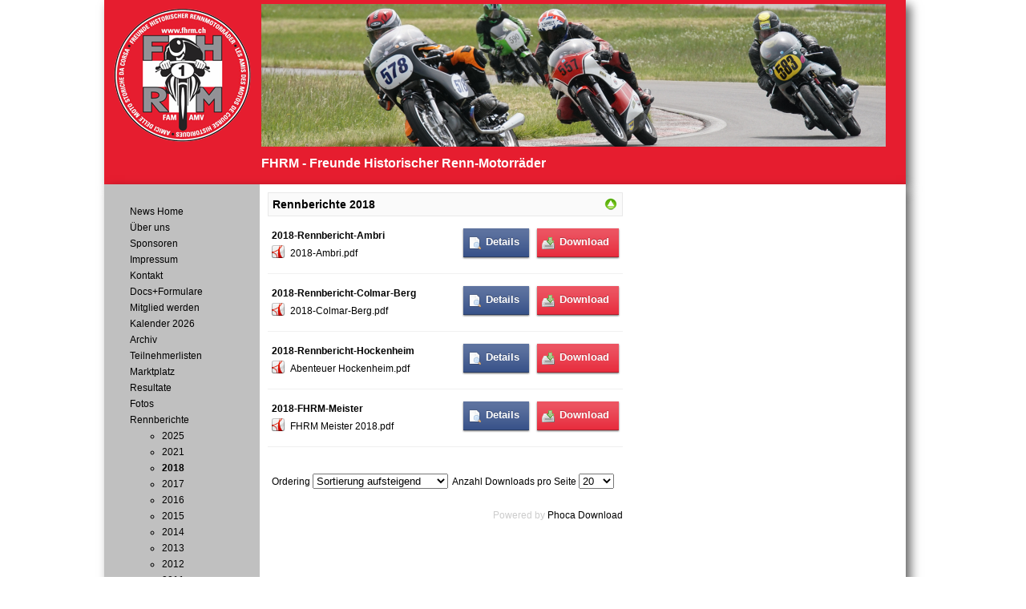

--- FILE ---
content_type: text/html; charset=utf-8
request_url: https://fhrm.ch/index.php/rennberichte/2018
body_size: 4247
content:
<!DOCTYPE html PUBLIC "-//W3C//DTD XHTML 1.0 Transitional//EN" "http://www.w3.org/TR/xhtml1/DTD/xhtml1-transitional.dtd">
<html xmlns="http://www.w3.org/1999/xhtml" xml:lang="de-de" lang="de-de" dir="ltr" >
<head>
<!-- Kopf-Modul einbinden //-->
<base href="https://fhrm.ch/index.php/rennberichte/2018" />
	<meta http-equiv="content-type" content="text/html; charset=utf-8" />
	<meta name="generator" content="Joomla! - Open Source Content Management" />
	<title>FHRM - Freunde Historischer Renn-Motorräder - 2018 - Rennberichte 2018</title>
	<link href="/templates/fhrm_v1/favicon.ico" rel="shortcut icon" type="image/vnd.microsoft.icon" />
	<link href="/media/com_phocadownload/css/main/phocadownload.css" rel="stylesheet" type="text/css" />
	<link href="/media/com_phocadownload/css/main/rating.css" rel="stylesheet" type="text/css" />
	<link href="/media/com_phocadownload/css/main/button.css" rel="stylesheet" type="text/css" />
	<link href="/media/com_phocadownload/css/custom/default.css" rel="stylesheet" type="text/css" />
	<link href="/media/system/css/modal.css?537ff14aa7a34afefb98aa65e38efc19" rel="stylesheet" type="text/css" />
	<link href="/media/plg_system_jcemediabox/css/jcemediabox.min.css?8aff1a0a822f1fd4a34a34e5adf5d86b" rel="stylesheet" type="text/css" />
	<script type="application/json" class="joomla-script-options new">{"csrf.token":"38e08668e7e3184ab4700cf11137c4f9","system.paths":{"root":"","base":""}}</script>
	<script src="/media/jui/js/jquery.min.js?537ff14aa7a34afefb98aa65e38efc19" type="text/javascript"></script>
	<script src="/media/jui/js/jquery-migrate.min.js?537ff14aa7a34afefb98aa65e38efc19" type="text/javascript"></script>
	<script src="/media/system/js/mootools-core.js?537ff14aa7a34afefb98aa65e38efc19" type="text/javascript"></script>
	<script src="/media/system/js/core.js?537ff14aa7a34afefb98aa65e38efc19" type="text/javascript"></script>
	<script src="/media/system/js/mootools-more.js?537ff14aa7a34afefb98aa65e38efc19" type="text/javascript"></script>
	<script src="/media/system/js/modal.js?537ff14aa7a34afefb98aa65e38efc19" type="text/javascript"></script>
	<script src="/media/jui/js/bootstrap.min.js?537ff14aa7a34afefb98aa65e38efc19" type="text/javascript"></script>
	<script src="/media/plg_system_jcemediabox/js/jcemediabox.min.js?8aff1a0a822f1fd4a34a34e5adf5d86b" type="text/javascript"></script>
	<script type="text/javascript">

		jQuery(document).ready(function(){
			
			jQuery("#phModalPlay").on("hidden.bs.modal", function (e) {
				jQuery("#phModalPlay iframe").attr("src", jQuery("#phModalPlay iframe").attr("src"));
				jQuery("audio").each(function(){this.pause();this.currentTime = 0;});
				jQuery("video").each(function(){this.pause();this.currentTime = 0;});
			});
			
			
			jQuery(".pd-modal-button").on("click", function () {
				var $target	= jQuery(this).data("target");
				var $href 	= jQuery(this).data("href");
				var $body	= $target + "Body";
				var $dialog	= $target + "Dialog";
				var $height	= jQuery(this).data("height");
				var $width	= jQuery(this).data("width");
				var $heightD= jQuery(this).data("height-dialog");
				var $widthD	= jQuery(this).data("width-dialog");
				var $type	= jQuery(this).data("type");
				jQuery($body).css("height", $height);
				jQuery($target).css("width", $width);
				jQuery($body).css("overflow-y", "auto");
				jQuery($dialog).css("height", $heightD);
				jQuery($dialog).css("width", $widthD);
				

				if ($type == "image") {
					jQuery($body).html('<img class="img-responsive" src="' + $href + '" />');
				} else if ($type == "document") {
					$widthD = $widthD -50;
					$heightD = $heightD -40;
					jQuery($body).html('<object type="application/pdf" data="' + $href + '" width="' + $widthD + '" height="' + $heightD + '" ></object>');
				} else {
					jQuery($body).load($href, function (response, status, xhr) {
						if (status == "success") {
							/*jQuery($target).modal({ show: true });*/
						}
					});
				}
			});
		});
		jQuery(function($) {
			SqueezeBox.initialize({});
			initSqueezeBox();
			$(document).on('subform-row-add', initSqueezeBox);

			function initSqueezeBox(event, container)
			{
				SqueezeBox.assign($(container || document).find('a.pd-modal-button').get(), {
					parse: 'rel'
				});
			}
		});

		window.jModalClose = function () {
			SqueezeBox.close();
		};

		// Add extra modal close functionality for tinyMCE-based editors
		document.onreadystatechange = function () {
			if (document.readyState == 'interactive' && typeof tinyMCE != 'undefined' && tinyMCE)
			{
				if (typeof window.jModalClose_no_tinyMCE === 'undefined')
				{
					window.jModalClose_no_tinyMCE = typeof(jModalClose) == 'function'  ?  jModalClose  :  false;

					jModalClose = function () {
						if (window.jModalClose_no_tinyMCE) window.jModalClose_no_tinyMCE.apply(this, arguments);
						tinyMCE.activeEditor.windowManager.close();
					};
				}

				if (typeof window.SqueezeBoxClose_no_tinyMCE === 'undefined')
				{
					if (typeof(SqueezeBox) == 'undefined')  SqueezeBox = {};
					window.SqueezeBoxClose_no_tinyMCE = typeof(SqueezeBox.close) == 'function'  ?  SqueezeBox.close  :  false;

					SqueezeBox.close = function () {
						if (window.SqueezeBoxClose_no_tinyMCE)  window.SqueezeBoxClose_no_tinyMCE.apply(this, arguments);
						tinyMCE.activeEditor.windowManager.close();
					};
				}
			}
		};
		jQuery(function($){ initTooltips(); $("body").on("subform-row-add", initTooltips); function initTooltips (event, container) { container = container || document;$(container).find(".hasTooltip").tooltip({"html": true,"container": "body"});} });jQuery(document).ready(function(){WfMediabox.init({"base":"\/","theme":"light","width":"","height":"","lightbox":0,"shadowbox":0,"icons":0,"overlay":1,"overlay_opacity":0.8,"overlay_color":"#000000","transition_speed":500,"close":2,"scrolling":"fixed","labels":{"close":"PLG_SYSTEM_JCEMEDIABOX_LABEL_CLOSE","next":"PLG_SYSTEM_JCEMEDIABOX_LABEL_NEXT","previous":"PLG_SYSTEM_JCEMEDIABOX_LABEL_PREVIOUS","cancel":"PLG_SYSTEM_JCEMEDIABOX_LABEL_CANCEL","numbers":"PLG_SYSTEM_JCEMEDIABOX_LABEL_NUMBERS","numbers_count":"PLG_SYSTEM_JCEMEDIABOX_LABEL_NUMBERS_COUNT","download":"PLG_SYSTEM_JCEMEDIABOX_LABEL_DOWNLOAD"},"swipe":true});});
	</script>
	<script type="text/javascript" src="https://fhrm.ch/media/com_phocadownload/js/overlib/overlib_mini.js"></script>
	<style type="text/css"> 
 #sbox-window.phocadownloadplaywindow   {background-color:#fff;padding:2px} 
 #sbox-overlay.phocadownloadplayoverlay  {background-color:#000;} 
 </style>
	<style type="text/css"> 
 #sbox-window.phocadownloadpreviewwindow   {background-color:#fff;padding:2px} 
 #sbox-overlay.phocadownloadpreviewoverlay  {background-color:#000;} 
 </style>

  <!-- Template-CSS-Datei einbinden //-->
  <link rel="stylesheet" href="/templates/fhrm_v1/css/template.css" type="text/css" />
</head>
<body>
<div id="container">
	<div id="header">
		<table class="header" border="0" cellpadding="0" cellspacing="0">
			<tr>
								<td class="header-left">
							<div class="moduletable_logo">
						

<div class="custom_logo"  >
	<img src="/images/logos/logo-fhrm.png" alt="" /></div>
		</div>
	
				</td>
								<td class="header">
							<div class="moduletable_bw">
						<div class="random-image_bw">
	<img src="/images/stories/bildwechsel/578.png" alt="578.png" width="779" height="178" /></div>
		</div>
			<div class="moduletable">
						

<div class="custom"  >
	<p><span style="color: #ffffff;"><span style="font-size: 12pt;"><strong>FHRM - Freunde Historischer Renn-Motorräder</strong></span></span></p></div>
		</div>
	
				</td>
							</tr>
		</table>
	</div>
	<div id="content">
		<table class="content" border="0" cellpadding="0" cellspacing="0">
			<tr>
								<td class="content-left">
							<div class="moduletable_menu">
						<ul class="nav menu mod-list">
<li class="item-132 default"><a href="/index.php" >News Home</a></li><li class="item-2"><a href="/index.php/ueber-uns" >Über uns</a></li><li class="item-22"><a href="/index.php/sponsoren" >Sponsoren</a></li><li class="item-24"><a href="/index.php/impressum" >Impressum</a></li><li class="item-3"><a href="/index.php/kontakt" >Kontakt</a></li><li class="item-384"><a href="/index.php/protokolle" >Docs+Formulare</a></li><li class="item-28"><a href="/index.php/mitglied-werden" >Mitglied werden</a></li><li class="item-4"><a href="/index.php/kalender" >Kalender 2026</a></li><li class="item-25"><a href="/index.php/berichte" >Archiv</a></li><li class="item-622"><a href="/index.php/teilnehmerliste" >Teilnehmerlisten</a></li><li class="item-383"><a href="/index.php/marktplatz" >Marktplatz</a></li><li class="item-8 parent"><a href="/index.php/resultate" >Resultate</a></li><li class="item-305"><a href="/index.php/fotos" >Fotos</a></li><li class="item-16 active deeper parent"><a href="/index.php/rennberichte" >Rennberichte</a><ul class="nav-child unstyled small"><li class="item-764"><a href="/index.php/rennberichte/2025" >2025</a></li><li class="item-657"><a href="/index.php/rennberichte/2021-2" >2021</a></li><li class="item-385 current active"><a href="/index.php/rennberichte/2018" >2018</a></li><li class="item-379"><a href="/index.php/rennberichte/2016-2" >2017</a></li><li class="item-360"><a href="/index.php/rennberichte/2016" >2016</a></li><li class="item-284"><a href="/index.php/rennberichte/2015" >2015</a></li><li class="item-235"><a href="/index.php/rennberichte/2014" >2014</a></li><li class="item-29"><a href="/index.php/rennberichte/2013" >2013</a></li><li class="item-15"><a href="/index.php/rennberichte/2012" >2012</a></li><li class="item-17"><a href="/index.php/rennberichte/2011" >2011</a></li><li class="item-18"><a href="/index.php/rennberichte/2010" >2010</a></li></ul></li><li class="item-7"><a href="/index.php/reglement" >Reglement</a></li></ul>
		</div>
			<div class="moduletable_sponsoren">
						<div class="bannergroup_sponsoren">

	<div class="banneritem">
																																																																			<a
							href="/index.php/component/banners/click/8" target="_blank" rel="noopener noreferrer"
							title="MC Beschriftungen">
							<img
								src="https://fhrm.ch/images/banners/MC_Inserat_500x365_2024.jpg"
								alt="MC Beschriftungen"
								 width="170"															/>
						</a>
																<div class="clr"></div>
	</div>
	<div class="banneritem">
																																																		<img
						src="https://fhrm.ch/images/banners/classic_bikes_baschung_500x365.jpg"
						alt="Classic Bikes Baschung"
						 width="170"											/>
											<div class="clr"></div>
	</div>

</div>
		</div>
	
				</td>
								<td class="content">
					
					<div id="phoca-dl-category-box" class="pd-category-view"><div class="pd-category"><div class="pdtop"><a title="Rennberichte" href="/index.php/rennberichte/2018/category/14-rennberichte" ><img src="/media/com_phocadownload/images/up.png" alt="Hoch" /></a></div><h3 class="ph-subheader pd-ctitle" >Rennberichte 2018</h3><div class="pd-filebox"><div class="pd-filenamebox"><div class="pd-title">2018-Rennbericht-Ambri</div><div class="pd-filename"><div class="pd-document16" style="background: url('https://fhrm.ch/media/com_phocadownload/images/mime/16/icon-pdf.png') 0 center no-repeat;"><div class="pd-float"><a class="" href="/index.php/rennberichte/2018?download=127:2018-rennbericht-ambri" >2018-Ambri.pdf</a></div></div></div></div>
<div class="pd-buttons"><div class="pd-button-download"><a class="btn btn-success" href="/index.php/rennberichte/2018?download=127:2018-rennbericht-ambri" >Download</a></div></div><div class="pd-buttons"><div class="pd-button-details"><a class="btn btn-info" 

onmouseover="return overlib('&lt;div style=\'text-align:left;padding:5px\'&gt;&lt;div class=\'pd-title\'&gt;2018-Rennbericht-Ambri&lt;/div&gt;&lt;div class=\'pd-filesize-txt\'&gt;Dateigröße:&lt;/div&gt;&lt;div class=\'pd-fl-m\'&gt;469.90 kB&lt;/div&gt;&lt;div class=\'pd-date-txt\'&gt;Datum:&lt;/div&gt;&lt;div class=\'pd-fl-m\'&gt;16. Mai 2018&lt;/div&gt;&lt;/div&gt;', CAPTION, 'Details', BELOW, RIGHT, CSSCLASS, TEXTFONTCLASS, 'fontPhocaPDClass', FGCLASS, 'fgPhocaPDClass', BGCLASS, 'bgPhocaPDClass', CAPTIONFONTCLASS,'capfontPhocaPDClass', CLOSEFONTCLASS, 'capfontclosePhocaPDClass', STICKY, MOUSEOFF, CLOSETEXT, 'Schließen');" onmouseout="return nd();"
 href="#">Details</a></div></div><div class="pd-cb"></div></div><div class="pd-filebox"><div class="pd-filenamebox"><div class="pd-title">2018-Rennbericht-Colmar-Berg</div><div class="pd-filename"><div class="pd-document16" style="background: url('https://fhrm.ch/media/com_phocadownload/images/mime/16/icon-pdf.png') 0 center no-repeat;"><div class="pd-float"><a class="" href="/index.php/rennberichte/2018?download=128:2018-rennbericht-colmar-berg" >2018-Colmar-Berg.pdf</a></div></div></div></div>
<div class="pd-buttons"><div class="pd-button-download"><a class="btn btn-success" href="/index.php/rennberichte/2018?download=128:2018-rennbericht-colmar-berg" >Download</a></div></div><div class="pd-buttons"><div class="pd-button-details"><a class="btn btn-info" 

onmouseover="return overlib('&lt;div style=\'text-align:left;padding:5px\'&gt;&lt;div class=\'pd-title\'&gt;2018-Rennbericht-Colmar-Berg&lt;/div&gt;&lt;div class=\'pd-filesize-txt\'&gt;Dateigröße:&lt;/div&gt;&lt;div class=\'pd-fl-m\'&gt;328.54 kB&lt;/div&gt;&lt;div class=\'pd-date-txt\'&gt;Datum:&lt;/div&gt;&lt;div class=\'pd-fl-m\'&gt;16. Mai 2018&lt;/div&gt;&lt;/div&gt;', CAPTION, 'Details', BELOW, RIGHT, CSSCLASS, TEXTFONTCLASS, 'fontPhocaPDClass', FGCLASS, 'fgPhocaPDClass', BGCLASS, 'bgPhocaPDClass', CAPTIONFONTCLASS,'capfontPhocaPDClass', CLOSEFONTCLASS, 'capfontclosePhocaPDClass', STICKY, MOUSEOFF, CLOSETEXT, 'Schließen');" onmouseout="return nd();"
 href="#">Details</a></div></div><div class="pd-cb"></div></div><div class="pd-filebox"><div class="pd-filenamebox"><div class="pd-title">2018-Rennbericht-Hockenheim</div><div class="pd-filename"><div class="pd-document16" style="background: url('https://fhrm.ch/media/com_phocadownload/images/mime/16/icon-pdf.png') 0 center no-repeat;"><div class="pd-float"><a class="" href="/index.php/rennberichte/2018?download=136:2018-rennbericht-hockenheim" >Abenteuer Hockenheim.pdf</a></div></div></div></div>
<div class="pd-buttons"><div class="pd-button-download"><a class="btn btn-success" href="/index.php/rennberichte/2018?download=136:2018-rennbericht-hockenheim" >Download</a></div></div><div class="pd-buttons"><div class="pd-button-details"><a class="btn btn-info" 

onmouseover="return overlib('&lt;div style=\'text-align:left;padding:5px\'&gt;&lt;div class=\'pd-title\'&gt;2018-Rennbericht-Hockenheim&lt;/div&gt;&lt;div class=\'pd-filesize-txt\'&gt;Dateigröße:&lt;/div&gt;&lt;div class=\'pd-fl-m\'&gt;303.17 kB&lt;/div&gt;&lt;div class=\'pd-date-txt\'&gt;Datum:&lt;/div&gt;&lt;div class=\'pd-fl-m\'&gt;12. September 2018&lt;/div&gt;&lt;/div&gt;', CAPTION, 'Details', BELOW, RIGHT, CSSCLASS, TEXTFONTCLASS, 'fontPhocaPDClass', FGCLASS, 'fgPhocaPDClass', BGCLASS, 'bgPhocaPDClass', CAPTIONFONTCLASS,'capfontPhocaPDClass', CLOSEFONTCLASS, 'capfontclosePhocaPDClass', STICKY, MOUSEOFF, CLOSETEXT, 'Schließen');" onmouseout="return nd();"
 href="#">Details</a></div></div><div class="pd-cb"></div></div><div class="pd-filebox"><div class="pd-filenamebox"><div class="pd-title">2018-FHRM-Meister</div><div class="pd-filename"><div class="pd-document16" style="background: url('https://fhrm.ch/media/com_phocadownload/images/mime/16/icon-pdf.png') 0 center no-repeat;"><div class="pd-float"><a class="" href="/index.php/rennberichte/2018?download=137:2018-fhrm-meister" >FHRM Meister 2018.pdf</a></div></div></div></div>
<div class="pd-buttons"><div class="pd-button-download"><a class="btn btn-success" href="/index.php/rennberichte/2018?download=137:2018-fhrm-meister" >Download</a></div></div><div class="pd-buttons"><div class="pd-button-details"><a class="btn btn-info" 

onmouseover="return overlib('&lt;div style=\'text-align:left;padding:5px\'&gt;&lt;div class=\'pd-title\'&gt;2018-FHRM-Meister&lt;/div&gt;&lt;div class=\'pd-filesize-txt\'&gt;Dateigröße:&lt;/div&gt;&lt;div class=\'pd-fl-m\'&gt;318.18 kB&lt;/div&gt;&lt;div class=\'pd-date-txt\'&gt;Datum:&lt;/div&gt;&lt;div class=\'pd-fl-m\'&gt;29. September 2018&lt;/div&gt;&lt;/div&gt;', CAPTION, 'Details', BELOW, RIGHT, CSSCLASS, TEXTFONTCLASS, 'fontPhocaPDClass', FGCLASS, 'fgPhocaPDClass', BGCLASS, 'bgPhocaPDClass', CAPTIONFONTCLASS,'capfontPhocaPDClass', CLOSEFONTCLASS, 'capfontclosePhocaPDClass', STICKY, MOUSEOFF, CLOSETEXT, 'Schließen');" onmouseout="return nd();"
 href="#">Details</a></div></div><div class="pd-cb"></div></div><form action="https://fhrm.ch/index.php/rennberichte/2018" method="post" name="adminForm">
<div class="pd-cb">&nbsp;</div><div class="pgcenter"><div class="pagination"><div class="pginline">Ordering&nbsp;<select id="fileordering" name="fileordering" class="inputbox" size="1" onchange="this.form.submit()">
	<option value="1" selected="selected">Sortierung aufsteigend</option>
	<option value="2">Sortierung absteigend</option>
	<option value="3">Titel aufsteigend</option>
	<option value="4">Titel absteigend</option>
	<option value="5">Datum aufsteigend</option>
	<option value="6">Datum absteigend</option>
	<option value="11">Filename Ascending</option>
	<option value="12">Filename Descending</option>
	<option value="15">Rating Count Ascending</option>
	<option value="16">Rating Count Descending</option>
	<option value="13">Rating Ascending</option>
	<option value="14">Rating Descending</option>
	<option value="9">Downloads Ascending</option>
	<option value="10">Downloads Descending</option>
</select>
 &nbsp;Anzahl Downloads pro Seite&nbsp;<select id="limit" name="limit" class="inputbox input-mini" size="1" onchange="this.form.submit()">
	<option value="5">5</option>
	<option value="10">10</option>
	<option value="15">15</option>
	<option value="20" selected="selected">20</option>
	<option value="50">50</option>
	<option value="100">100</option>
	<option value="0">Alle</option>
</select>
 &nbsp;</div><div style="margin:0 10px 0 10px;display:inline;" class="sectiontablefooter" id="pg-pagination" ></div></div></div>
<input type="hidden" name="38e08668e7e3184ab4700cf11137c4f9" value="1" /></form></div></div><div class="pd-cb">&nbsp;</div><div style="text-align:right;color:#ccc;display:block">Powered by <a href="https://www.phoca.cz/phocadownload">Phoca Download</a></div>
					
				</td>
							</tr>
		</table>
	</div>
	<div id="footer">
		<table class="footer" border="0" cellpadding="0" cellspacing="0">
			<tr>
								<td class="footer">
					
				</td>
							</tr>
		</table>
	</div>
</div>
<!-- Debug-Modul einbinden //-->

</body>
</html>


--- FILE ---
content_type: text/css
request_url: https://fhrm.ch/templates/fhrm_v1/css/template.css
body_size: 801
content:
@charset "utf-8";
/**
* Author: Roger Okl�
* Datum: 21.12.2011
* Version: 1.5.1.1
*/

/* Allgemeine Formatierungen */
body
{
	margin-left: 0px;
	margin-bottom: 0px;
	margin-right: 0px;  
	margin-top: 0px;
	font-family: Verdana, Geneva, Arial, Helvetica, sans-serif;
	font-size: 12px;
	color: rgb(0,0,0);
	line-height: 18px;
	background-color: rgb(255,255,255);
}

img
{
	border: 0px;
}

table.header
{
	
}

td.header
{
	vertical-align: top;
}

td.header-left
{
	vertical-align: top;
}

td.header-right
{
	vertical-align: top;
}

table.content
{
	
}

table.grau
{
	background-color: rgb(225,225,225);
	-webkit-border-radius: 5px;
	-moz-border-radius: 5px;
	border-radius: 5px;
}

td.content
{
	vertical-align: top;
	/* width: 1000px; */
	padding: 10px;
}

td.content-left
{
	vertical-align: top;
	width: 170px;
	padding: 10px;
	background-color: rgb(192,192,192);
	background-color: rgba(192,192,192,1.0);
	/* -webkit-box-shadow: rgba(0, 0, 0, 0.6) 6px 6px 12px;
	-moz-box-shadow: rgba(0, 0, 0, 0.6) 6px 6px 12px;
	box-shadow: rgba(0, 0, 0, 0.6) 6px 6px 12px; */
	border: 2px solid rgb(192,192,192);
	/* -webkit-border-radius: 20px;
	-moz-border-radius: 20px;
	border-radius: 20px; */
}

td.content-right
{
	vertical-align: top;
}

table.footer
{
	vertical-align: top;
}

td.footer
{
	vertical-align: top;
}

td.footer-left
{
	vertical-align: top;
}

td.footer-right
{
	
}

.custom_logo
{
	padding: 8px;
}

.moduletable_bw,
.contentpaneopen_verein
{
	padding-top: 5px;
}

.banneritem,
.banneritem_sponsoren,
.bannergroup_sponsoren
{
	padding-top: 5px;
}

div.pagination
{
	text-align: center;
}

div.pagination li
{
	display: inline;
	margin-right: 10px;
}


/* Positionierung der verschiedenen Elemente */
#container
{
	left: 50%;
	top: 0px;
	margin-left: -510px;
	width: 1000px;
	padding: 5px;
	position: absolute;
	z-index: 10;
}

#header
{
	top: 0px;
	left: 0px;
	width: 1000px;
	height: 230px;
	background-color: rgb(230,29,47);
	background-color: rgba(230,29,47,1.0);
	-webkit-box-shadow: rgba(0, 0, 0, 0.6) 6px 6px 12px;
	-moz-box-shadow: rgba(0, 0, 0, 0.6) 6px 6px 12px;
	box-shadow: rgba(0, 0, 0, 0.6) 6px 6px 12px;
	border: 0px solid rgb(230,29,47);
	/*-webkit-border-radius: 20px;
	-moz-border-radius: 20px;
	border-radius: 20px; */
	position: absolute;
	z-index: 20;
}

#content
{
	width: 1000px;
	top: 230px;
	left: 0px;
	min-height: 500px;
	background-color: rgb(255,255,255);
	background-color: rgba(255,255,255,1.0);
	-webkit-box-shadow: rgba(0, 0, 0, 0.6) 6px 6px 12px;
	-moz-box-shadow: rgba(0, 0, 0, 0.6) 6px 6px 12px;
	box-shadow: rgba(0, 0, 0, 0.6) 6px 6px 12px;
	border: 0px solid rgb(255,255,255);
	/*-webkit-border-radius: 20px;
	-moz-border-radius: 20px;
	border-radius: 20px; */
	position: absolute;
	z-index: 30;
}

#footer
{
	
}

#phoca-dl-category-box .pd-button-download a {
	background: url(../images/btn.png) repeat-x, url(../images/icon-download.png) 6px center no-repeat; 
	background-color: rgb(230,29,47);
}

#phoca-dl-category-box .pd-button-download a:hover {
	background: url(../images/btn.png) repeat-x, url(../images/icon-download.png) 6px center no-repeat;
	background-color: rgb(255,0,0);
}

/* Navigation formatieren */
a
{
	font-family: Verdana, Geneva, Arial, Helvetica, sans-serif;
	font-size: 12px;
	text-decoration: none;
	line-height: 20px;
	color: rgb(0,0,0);
}

a:hover
{
	color: rgb(0,0,0);
	font-weight: bold;
}

.menu
{
	list-style-type: none;
	margin-left: -20px; 
}

.current
{
	font-weight: bold;
}